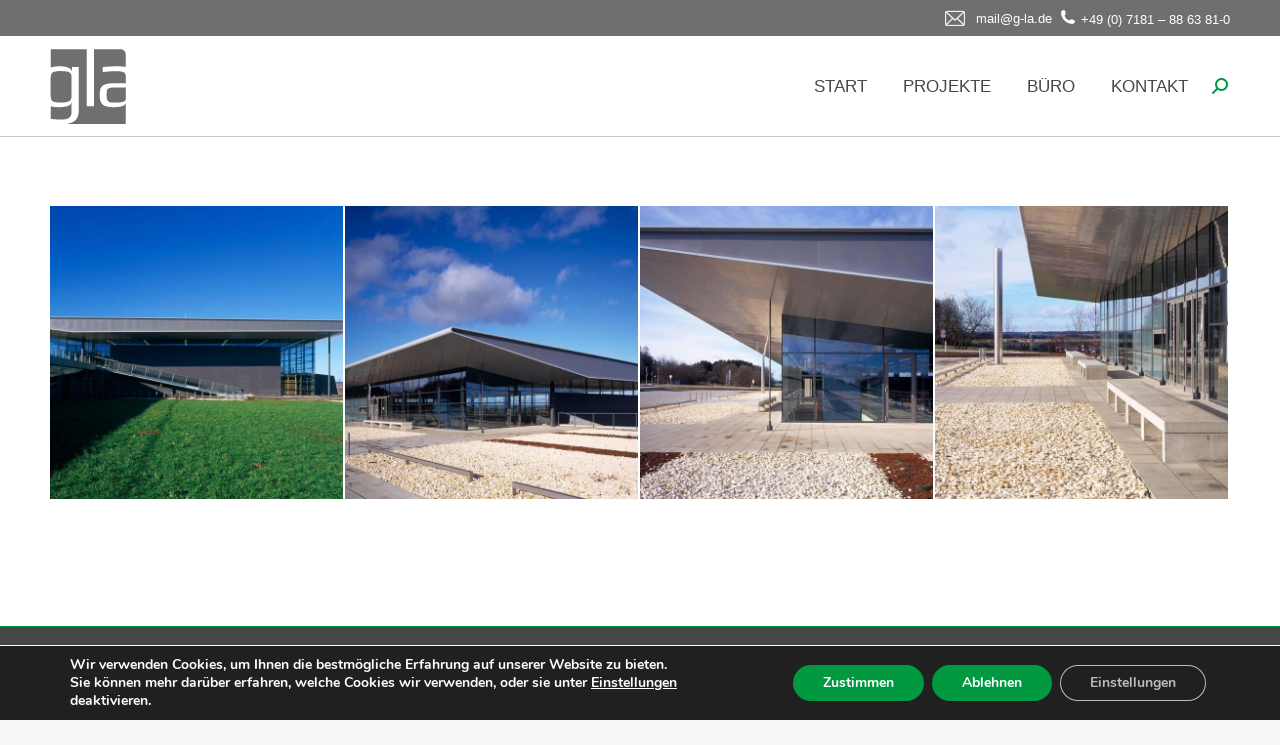

--- FILE ---
content_type: text/html; charset=UTF-8
request_url: https://g-la.de/dt_gallery/sporthalle-ulm/
body_size: 16800
content:
<!DOCTYPE html>
<!--[if !(IE 6) | !(IE 7) | !(IE 8)  ]><!-->
<html lang="de" class="no-js">
<!--<![endif]-->
<head>
	<meta charset="UTF-8" />
		<meta name="viewport" content="width=device-width, initial-scale=1, maximum-scale=1, user-scalable=0">
		<meta name="theme-color" content="#009940"/>	<link rel="profile" href="https://gmpg.org/xfn/11" />
	<title>Sporthalle Ulm &#8211; gla | gessweinlandschaftsarchitekten</title>
<meta name='robots' content='max-image-preview:large' />
	<style>img:is([sizes="auto" i], [sizes^="auto," i]) { contain-intrinsic-size: 3000px 1500px }</style>
	<link rel="alternate" type="application/rss+xml" title="gla | gessweinlandschaftsarchitekten &raquo; Feed" href="https://g-la.de/feed/" />
<link rel="alternate" type="application/rss+xml" title="gla | gessweinlandschaftsarchitekten &raquo; Kommentar-Feed" href="https://g-la.de/comments/feed/" />
<script>
window._wpemojiSettings = {"baseUrl":"https:\/\/s.w.org\/images\/core\/emoji\/16.0.1\/72x72\/","ext":".png","svgUrl":"https:\/\/s.w.org\/images\/core\/emoji\/16.0.1\/svg\/","svgExt":".svg","source":{"concatemoji":"https:\/\/g-la.de\/wp-includes\/js\/wp-emoji-release.min.js?ver=6.8.3"}};
/*! This file is auto-generated */
!function(s,n){var o,i,e;function c(e){try{var t={supportTests:e,timestamp:(new Date).valueOf()};sessionStorage.setItem(o,JSON.stringify(t))}catch(e){}}function p(e,t,n){e.clearRect(0,0,e.canvas.width,e.canvas.height),e.fillText(t,0,0);var t=new Uint32Array(e.getImageData(0,0,e.canvas.width,e.canvas.height).data),a=(e.clearRect(0,0,e.canvas.width,e.canvas.height),e.fillText(n,0,0),new Uint32Array(e.getImageData(0,0,e.canvas.width,e.canvas.height).data));return t.every(function(e,t){return e===a[t]})}function u(e,t){e.clearRect(0,0,e.canvas.width,e.canvas.height),e.fillText(t,0,0);for(var n=e.getImageData(16,16,1,1),a=0;a<n.data.length;a++)if(0!==n.data[a])return!1;return!0}function f(e,t,n,a){switch(t){case"flag":return n(e,"\ud83c\udff3\ufe0f\u200d\u26a7\ufe0f","\ud83c\udff3\ufe0f\u200b\u26a7\ufe0f")?!1:!n(e,"\ud83c\udde8\ud83c\uddf6","\ud83c\udde8\u200b\ud83c\uddf6")&&!n(e,"\ud83c\udff4\udb40\udc67\udb40\udc62\udb40\udc65\udb40\udc6e\udb40\udc67\udb40\udc7f","\ud83c\udff4\u200b\udb40\udc67\u200b\udb40\udc62\u200b\udb40\udc65\u200b\udb40\udc6e\u200b\udb40\udc67\u200b\udb40\udc7f");case"emoji":return!a(e,"\ud83e\udedf")}return!1}function g(e,t,n,a){var r="undefined"!=typeof WorkerGlobalScope&&self instanceof WorkerGlobalScope?new OffscreenCanvas(300,150):s.createElement("canvas"),o=r.getContext("2d",{willReadFrequently:!0}),i=(o.textBaseline="top",o.font="600 32px Arial",{});return e.forEach(function(e){i[e]=t(o,e,n,a)}),i}function t(e){var t=s.createElement("script");t.src=e,t.defer=!0,s.head.appendChild(t)}"undefined"!=typeof Promise&&(o="wpEmojiSettingsSupports",i=["flag","emoji"],n.supports={everything:!0,everythingExceptFlag:!0},e=new Promise(function(e){s.addEventListener("DOMContentLoaded",e,{once:!0})}),new Promise(function(t){var n=function(){try{var e=JSON.parse(sessionStorage.getItem(o));if("object"==typeof e&&"number"==typeof e.timestamp&&(new Date).valueOf()<e.timestamp+604800&&"object"==typeof e.supportTests)return e.supportTests}catch(e){}return null}();if(!n){if("undefined"!=typeof Worker&&"undefined"!=typeof OffscreenCanvas&&"undefined"!=typeof URL&&URL.createObjectURL&&"undefined"!=typeof Blob)try{var e="postMessage("+g.toString()+"("+[JSON.stringify(i),f.toString(),p.toString(),u.toString()].join(",")+"));",a=new Blob([e],{type:"text/javascript"}),r=new Worker(URL.createObjectURL(a),{name:"wpTestEmojiSupports"});return void(r.onmessage=function(e){c(n=e.data),r.terminate(),t(n)})}catch(e){}c(n=g(i,f,p,u))}t(n)}).then(function(e){for(var t in e)n.supports[t]=e[t],n.supports.everything=n.supports.everything&&n.supports[t],"flag"!==t&&(n.supports.everythingExceptFlag=n.supports.everythingExceptFlag&&n.supports[t]);n.supports.everythingExceptFlag=n.supports.everythingExceptFlag&&!n.supports.flag,n.DOMReady=!1,n.readyCallback=function(){n.DOMReady=!0}}).then(function(){return e}).then(function(){var e;n.supports.everything||(n.readyCallback(),(e=n.source||{}).concatemoji?t(e.concatemoji):e.wpemoji&&e.twemoji&&(t(e.twemoji),t(e.wpemoji)))}))}((window,document),window._wpemojiSettings);
</script>

<style id='wp-emoji-styles-inline-css'>

	img.wp-smiley, img.emoji {
		display: inline !important;
		border: none !important;
		box-shadow: none !important;
		height: 1em !important;
		width: 1em !important;
		margin: 0 0.07em !important;
		vertical-align: -0.1em !important;
		background: none !important;
		padding: 0 !important;
	}
</style>
<link rel='stylesheet' id='contact-form-7-css' href='https://g-la.de/wp-content/plugins/contact-form-7/includes/css/styles.css?ver=6.1.2' media='all' />
<link rel='stylesheet' id='wpa-css-css' href='https://g-la.de/wp-content/plugins/honeypot/includes/css/wpa.css?ver=2.3.03' media='all' />
<link rel='stylesheet' id='twenty20-css' href='https://g-la.de/wp-content/plugins/twenty20/assets/css/twenty20.css?ver=2.0.4' media='all' />
<link rel='stylesheet' id='the7-font-css' href='https://g-la.de/wp-content/themes/dt-the7/fonts/icomoon-the7-font/icomoon-the7-font.min.css?ver=12.6.0' media='all' />
<link rel='stylesheet' id='the7-awesome-fonts-css' href='https://g-la.de/wp-content/themes/dt-the7/fonts/FontAwesome/css/all.min.css?ver=12.6.0' media='all' />
<link rel='stylesheet' id='the7-awesome-fonts-back-css' href='https://g-la.de/wp-content/themes/dt-the7/fonts/FontAwesome/back-compat.min.css?ver=12.6.0' media='all' />
<link rel='stylesheet' id='the7-Defaults-css' href='https://g-la.de/wp-content/uploads/smile_fonts/Defaults/Defaults.css?ver=6.8.3' media='all' />
<link rel='stylesheet' id='dt-main-css' href='https://g-la.de/wp-content/themes/dt-the7/css/main.min.css?ver=12.6.0' media='all' />
<style id='dt-main-inline-css'>
body #load {
  display: block;
  height: 100%;
  overflow: hidden;
  position: fixed;
  width: 100%;
  z-index: 9901;
  opacity: 1;
  visibility: visible;
  transition: all .35s ease-out;
}
.load-wrap {
  width: 100%;
  height: 100%;
  background-position: center center;
  background-repeat: no-repeat;
  text-align: center;
  display: -ms-flexbox;
  display: -ms-flex;
  display: flex;
  -ms-align-items: center;
  -ms-flex-align: center;
  align-items: center;
  -ms-flex-flow: column wrap;
  flex-flow: column wrap;
  -ms-flex-pack: center;
  -ms-justify-content: center;
  justify-content: center;
}
.load-wrap > svg {
  position: absolute;
  top: 50%;
  left: 50%;
  transform: translate(-50%,-50%);
}
#load {
  background: var(--the7-elementor-beautiful-loading-bg,#ffffff);
  --the7-beautiful-spinner-color2: var(--the7-beautiful-spinner-color,rgba(51,51,51,0.3));
}

</style>
<link rel='stylesheet' id='the7-custom-scrollbar-css' href='https://g-la.de/wp-content/themes/dt-the7/lib/custom-scrollbar/custom-scrollbar.min.css?ver=12.6.0' media='all' />
<link rel='stylesheet' id='the7-wpbakery-css' href='https://g-la.de/wp-content/themes/dt-the7/css/wpbakery.min.css?ver=12.6.0' media='all' />
<link rel='stylesheet' id='the7-core-css' href='https://g-la.de/wp-content/plugins/dt-the7-core/assets/css/post-type.min.css?ver=2.7.12' media='all' />
<link rel='stylesheet' id='the7-css-vars-css' href='https://g-la.de/wp-content/uploads/the7-css/css-vars.css?ver=b3eeb3b2b92b' media='all' />
<link rel='stylesheet' id='dt-custom-css' href='https://g-la.de/wp-content/uploads/the7-css/custom.css?ver=b3eeb3b2b92b' media='all' />
<link rel='stylesheet' id='dt-media-css' href='https://g-la.de/wp-content/uploads/the7-css/media.css?ver=b3eeb3b2b92b' media='all' />
<link rel='stylesheet' id='the7-mega-menu-css' href='https://g-la.de/wp-content/uploads/the7-css/mega-menu.css?ver=b3eeb3b2b92b' media='all' />
<link rel='stylesheet' id='the7-elements-albums-portfolio-css' href='https://g-la.de/wp-content/uploads/the7-css/the7-elements-albums-portfolio.css?ver=b3eeb3b2b92b' media='all' />
<link rel='stylesheet' id='the7-elements-css' href='https://g-la.de/wp-content/uploads/the7-css/post-type-dynamic.css?ver=b3eeb3b2b92b' media='all' />
<link rel='stylesheet' id='style-css' href='https://g-la.de/wp-content/themes/dt-the7/style.css?ver=12.6.0' media='all' />
<link rel='stylesheet' id='moove_gdpr_frontend-css' href='https://g-la.de/wp-content/plugins/gdpr-cookie-compliance/dist/styles/gdpr-main.css?ver=5.0.9' media='all' />
<style id='moove_gdpr_frontend-inline-css'>
#moove_gdpr_cookie_modal,#moove_gdpr_cookie_info_bar,.gdpr_cookie_settings_shortcode_content{font-family:&#039;Nunito&#039;,sans-serif}#moove_gdpr_save_popup_settings_button{background-color:#373737;color:#fff}#moove_gdpr_save_popup_settings_button:hover{background-color:#000}#moove_gdpr_cookie_info_bar .moove-gdpr-info-bar-container .moove-gdpr-info-bar-content a.mgbutton,#moove_gdpr_cookie_info_bar .moove-gdpr-info-bar-container .moove-gdpr-info-bar-content button.mgbutton{background-color:#009940}#moove_gdpr_cookie_modal .moove-gdpr-modal-content .moove-gdpr-modal-footer-content .moove-gdpr-button-holder a.mgbutton,#moove_gdpr_cookie_modal .moove-gdpr-modal-content .moove-gdpr-modal-footer-content .moove-gdpr-button-holder button.mgbutton,.gdpr_cookie_settings_shortcode_content .gdpr-shr-button.button-green{background-color:#009940;border-color:#009940}#moove_gdpr_cookie_modal .moove-gdpr-modal-content .moove-gdpr-modal-footer-content .moove-gdpr-button-holder a.mgbutton:hover,#moove_gdpr_cookie_modal .moove-gdpr-modal-content .moove-gdpr-modal-footer-content .moove-gdpr-button-holder button.mgbutton:hover,.gdpr_cookie_settings_shortcode_content .gdpr-shr-button.button-green:hover{background-color:#fff;color:#009940}#moove_gdpr_cookie_modal .moove-gdpr-modal-content .moove-gdpr-modal-close i,#moove_gdpr_cookie_modal .moove-gdpr-modal-content .moove-gdpr-modal-close span.gdpr-icon{background-color:#009940;border:1px solid #009940}#moove_gdpr_cookie_info_bar span.moove-gdpr-infobar-allow-all.focus-g,#moove_gdpr_cookie_info_bar span.moove-gdpr-infobar-allow-all:focus,#moove_gdpr_cookie_info_bar button.moove-gdpr-infobar-allow-all.focus-g,#moove_gdpr_cookie_info_bar button.moove-gdpr-infobar-allow-all:focus,#moove_gdpr_cookie_info_bar span.moove-gdpr-infobar-reject-btn.focus-g,#moove_gdpr_cookie_info_bar span.moove-gdpr-infobar-reject-btn:focus,#moove_gdpr_cookie_info_bar button.moove-gdpr-infobar-reject-btn.focus-g,#moove_gdpr_cookie_info_bar button.moove-gdpr-infobar-reject-btn:focus,#moove_gdpr_cookie_info_bar span.change-settings-button.focus-g,#moove_gdpr_cookie_info_bar span.change-settings-button:focus,#moove_gdpr_cookie_info_bar button.change-settings-button.focus-g,#moove_gdpr_cookie_info_bar button.change-settings-button:focus{-webkit-box-shadow:0 0 1px 3px #009940;-moz-box-shadow:0 0 1px 3px #009940;box-shadow:0 0 1px 3px #009940}#moove_gdpr_cookie_modal .moove-gdpr-modal-content .moove-gdpr-modal-close i:hover,#moove_gdpr_cookie_modal .moove-gdpr-modal-content .moove-gdpr-modal-close span.gdpr-icon:hover,#moove_gdpr_cookie_info_bar span[data-href]>u.change-settings-button{color:#009940}#moove_gdpr_cookie_modal .moove-gdpr-modal-content .moove-gdpr-modal-left-content #moove-gdpr-menu li.menu-item-selected a span.gdpr-icon,#moove_gdpr_cookie_modal .moove-gdpr-modal-content .moove-gdpr-modal-left-content #moove-gdpr-menu li.menu-item-selected button span.gdpr-icon{color:inherit}#moove_gdpr_cookie_modal .moove-gdpr-modal-content .moove-gdpr-modal-left-content #moove-gdpr-menu li a span.gdpr-icon,#moove_gdpr_cookie_modal .moove-gdpr-modal-content .moove-gdpr-modal-left-content #moove-gdpr-menu li button span.gdpr-icon{color:inherit}#moove_gdpr_cookie_modal .gdpr-acc-link{line-height:0;font-size:0;color:transparent;position:absolute}#moove_gdpr_cookie_modal .moove-gdpr-modal-content .moove-gdpr-modal-close:hover i,#moove_gdpr_cookie_modal .moove-gdpr-modal-content .moove-gdpr-modal-left-content #moove-gdpr-menu li a,#moove_gdpr_cookie_modal .moove-gdpr-modal-content .moove-gdpr-modal-left-content #moove-gdpr-menu li button,#moove_gdpr_cookie_modal .moove-gdpr-modal-content .moove-gdpr-modal-left-content #moove-gdpr-menu li button i,#moove_gdpr_cookie_modal .moove-gdpr-modal-content .moove-gdpr-modal-left-content #moove-gdpr-menu li a i,#moove_gdpr_cookie_modal .moove-gdpr-modal-content .moove-gdpr-tab-main .moove-gdpr-tab-main-content a:hover,#moove_gdpr_cookie_info_bar.moove-gdpr-dark-scheme .moove-gdpr-info-bar-container .moove-gdpr-info-bar-content a.mgbutton:hover,#moove_gdpr_cookie_info_bar.moove-gdpr-dark-scheme .moove-gdpr-info-bar-container .moove-gdpr-info-bar-content button.mgbutton:hover,#moove_gdpr_cookie_info_bar.moove-gdpr-dark-scheme .moove-gdpr-info-bar-container .moove-gdpr-info-bar-content a:hover,#moove_gdpr_cookie_info_bar.moove-gdpr-dark-scheme .moove-gdpr-info-bar-container .moove-gdpr-info-bar-content button:hover,#moove_gdpr_cookie_info_bar.moove-gdpr-dark-scheme .moove-gdpr-info-bar-container .moove-gdpr-info-bar-content span.change-settings-button:hover,#moove_gdpr_cookie_info_bar.moove-gdpr-dark-scheme .moove-gdpr-info-bar-container .moove-gdpr-info-bar-content button.change-settings-button:hover,#moove_gdpr_cookie_info_bar.moove-gdpr-dark-scheme .moove-gdpr-info-bar-container .moove-gdpr-info-bar-content u.change-settings-button:hover,#moove_gdpr_cookie_info_bar span[data-href]>u.change-settings-button,#moove_gdpr_cookie_info_bar.moove-gdpr-dark-scheme .moove-gdpr-info-bar-container .moove-gdpr-info-bar-content a.mgbutton.focus-g,#moove_gdpr_cookie_info_bar.moove-gdpr-dark-scheme .moove-gdpr-info-bar-container .moove-gdpr-info-bar-content button.mgbutton.focus-g,#moove_gdpr_cookie_info_bar.moove-gdpr-dark-scheme .moove-gdpr-info-bar-container .moove-gdpr-info-bar-content a.focus-g,#moove_gdpr_cookie_info_bar.moove-gdpr-dark-scheme .moove-gdpr-info-bar-container .moove-gdpr-info-bar-content button.focus-g,#moove_gdpr_cookie_info_bar.moove-gdpr-dark-scheme .moove-gdpr-info-bar-container .moove-gdpr-info-bar-content a.mgbutton:focus,#moove_gdpr_cookie_info_bar.moove-gdpr-dark-scheme .moove-gdpr-info-bar-container .moove-gdpr-info-bar-content button.mgbutton:focus,#moove_gdpr_cookie_info_bar.moove-gdpr-dark-scheme .moove-gdpr-info-bar-container .moove-gdpr-info-bar-content a:focus,#moove_gdpr_cookie_info_bar.moove-gdpr-dark-scheme .moove-gdpr-info-bar-container .moove-gdpr-info-bar-content button:focus,#moove_gdpr_cookie_info_bar.moove-gdpr-dark-scheme .moove-gdpr-info-bar-container .moove-gdpr-info-bar-content span.change-settings-button.focus-g,span.change-settings-button:focus,button.change-settings-button.focus-g,button.change-settings-button:focus,#moove_gdpr_cookie_info_bar.moove-gdpr-dark-scheme .moove-gdpr-info-bar-container .moove-gdpr-info-bar-content u.change-settings-button.focus-g,#moove_gdpr_cookie_info_bar.moove-gdpr-dark-scheme .moove-gdpr-info-bar-container .moove-gdpr-info-bar-content u.change-settings-button:focus{color:#009940}#moove_gdpr_cookie_modal .moove-gdpr-branding.focus-g span,#moove_gdpr_cookie_modal .moove-gdpr-modal-content .moove-gdpr-tab-main a.focus-g,#moove_gdpr_cookie_modal .moove-gdpr-modal-content .moove-gdpr-tab-main .gdpr-cd-details-toggle.focus-g{color:#009940}#moove_gdpr_cookie_modal.gdpr_lightbox-hide{display:none}
</style>
<script src="https://g-la.de/wp-includes/js/jquery/jquery.min.js?ver=3.7.1" id="jquery-core-js"></script>
<script src="https://g-la.de/wp-includes/js/jquery/jquery-migrate.min.js?ver=3.4.1" id="jquery-migrate-js"></script>
<script src="//g-la.de/wp-content/plugins/revslider/sr6/assets/js/rbtools.min.js?ver=6.7.37" async id="tp-tools-js"></script>
<script src="//g-la.de/wp-content/plugins/revslider/sr6/assets/js/rs6.min.js?ver=6.7.37" async id="revmin-js"></script>
<script id="dt-above-fold-js-extra">
var dtLocal = {"themeUrl":"https:\/\/g-la.de\/wp-content\/themes\/dt-the7","passText":"Um diesen gesch\u00fctzten Eintrag anzusehen, geben Sie bitte das Passwort ein:","moreButtonText":{"loading":"Lade...","loadMore":"Mehr laden"},"postID":"1135","ajaxurl":"https:\/\/g-la.de\/wp-admin\/admin-ajax.php","REST":{"baseUrl":"https:\/\/g-la.de\/wp-json\/the7\/v1","endpoints":{"sendMail":"\/send-mail"}},"contactMessages":{"required":"One or more fields have an error. Please check and try again.","terms":"Please accept the privacy policy.","fillTheCaptchaError":"Please, fill the captcha."},"captchaSiteKey":"","ajaxNonce":"37c20956e9","pageData":"","themeSettings":{"smoothScroll":"off","lazyLoading":false,"desktopHeader":{"height":100},"ToggleCaptionEnabled":"disabled","ToggleCaption":"Navigation","floatingHeader":{"showAfter":140,"showMenu":true,"height":100,"logo":{"showLogo":true,"html":"<img class=\" preload-me\" src=\"https:\/\/g-la.de\/wp-content\/uploads\/2018\/04\/Element-5.png\" srcset=\"https:\/\/g-la.de\/wp-content\/uploads\/2018\/04\/Element-5.png 76w\" width=\"76\" height=\"75\"   sizes=\"76px\" alt=\"gla | gessweinlandschaftsarchitekten\" \/>","url":"https:\/\/g-la.de\/"}},"topLine":{"floatingTopLine":{"logo":{"showLogo":false,"html":""}}},"mobileHeader":{"firstSwitchPoint":1050,"secondSwitchPoint":778,"firstSwitchPointHeight":80,"secondSwitchPointHeight":60,"mobileToggleCaptionEnabled":"disabled","mobileToggleCaption":"Menu"},"stickyMobileHeaderFirstSwitch":{"logo":{"html":"<img class=\" preload-me\" src=\"https:\/\/g-la.de\/wp-content\/uploads\/2018\/04\/Element-5.png\" srcset=\"https:\/\/g-la.de\/wp-content\/uploads\/2018\/04\/Element-5.png 76w\" width=\"76\" height=\"75\"   sizes=\"76px\" alt=\"gla | gessweinlandschaftsarchitekten\" \/>"}},"stickyMobileHeaderSecondSwitch":{"logo":{"html":"<img class=\" preload-me\" src=\"https:\/\/g-la.de\/wp-content\/uploads\/2018\/04\/Element-5@0.5x.png\" srcset=\"https:\/\/g-la.de\/wp-content\/uploads\/2018\/04\/Element-5@0.5x.png 38w\" width=\"38\" height=\"38\"   sizes=\"38px\" alt=\"gla | gessweinlandschaftsarchitekten\" \/>"}},"sidebar":{"switchPoint":880},"boxedWidth":"1340px"},"VCMobileScreenWidth":"768"};
var dtShare = {"shareButtonText":{"facebook":"Share on Facebook","twitter":"Share on X","pinterest":"Pin it","linkedin":"Share on Linkedin","whatsapp":"Share on Whatsapp"},"overlayOpacity":"85"};
</script>
<script src="https://g-la.de/wp-content/themes/dt-the7/js/above-the-fold.min.js?ver=12.6.0" id="dt-above-fold-js"></script>
<script></script><link rel="https://api.w.org/" href="https://g-la.de/wp-json/" /><link rel="alternate" title="JSON" type="application/json" href="https://g-la.de/wp-json/wp/v2/dt_gallery/1135" /><link rel="EditURI" type="application/rsd+xml" title="RSD" href="https://g-la.de/xmlrpc.php?rsd" />
<meta name="generator" content="WordPress 6.8.3" />
<link rel="canonical" href="https://g-la.de/dt_gallery/sporthalle-ulm/" />
<link rel='shortlink' href='https://g-la.de/?p=1135' />
<link rel="alternate" title="oEmbed (JSON)" type="application/json+oembed" href="https://g-la.de/wp-json/oembed/1.0/embed?url=https%3A%2F%2Fg-la.de%2Fdt_gallery%2Fsporthalle-ulm%2F" />
<link rel="alternate" title="oEmbed (XML)" type="text/xml+oembed" href="https://g-la.de/wp-json/oembed/1.0/embed?url=https%3A%2F%2Fg-la.de%2Fdt_gallery%2Fsporthalle-ulm%2F&#038;format=xml" />
<meta property="og:site_name" content="gla | gessweinlandschaftsarchitekten" />
<meta property="og:title" content="Sporthalle Ulm" />
<meta property="og:url" content="https://g-la.de/dt_gallery/sporthalle-ulm/" />
<meta property="og:type" content="article" />
<meta name="generator" content="Powered by WPBakery Page Builder - drag and drop page builder for WordPress."/>
<meta name="generator" content="Powered by Slider Revolution 6.7.37 - responsive, Mobile-Friendly Slider Plugin for WordPress with comfortable drag and drop interface." />
<script type="text/javascript" id="the7-loader-script">
document.addEventListener("DOMContentLoaded", function(event) {
	var load = document.getElementById("load");
	if(!load.classList.contains('loader-removed')){
		var removeLoading = setTimeout(function() {
			load.className += " loader-removed";
		}, 300);
	}
});
</script>
		<link rel="icon" href="https://g-la.de/wp-content/uploads/2018/04/Favicon_hoch_Zeichenfläche-1.png" type="image/png" sizes="32x32"/><script>function setREVStartSize(e){
			//window.requestAnimationFrame(function() {
				window.RSIW = window.RSIW===undefined ? window.innerWidth : window.RSIW;
				window.RSIH = window.RSIH===undefined ? window.innerHeight : window.RSIH;
				try {
					var pw = document.getElementById(e.c).parentNode.offsetWidth,
						newh;
					pw = pw===0 || isNaN(pw) || (e.l=="fullwidth" || e.layout=="fullwidth") ? window.RSIW : pw;
					e.tabw = e.tabw===undefined ? 0 : parseInt(e.tabw);
					e.thumbw = e.thumbw===undefined ? 0 : parseInt(e.thumbw);
					e.tabh = e.tabh===undefined ? 0 : parseInt(e.tabh);
					e.thumbh = e.thumbh===undefined ? 0 : parseInt(e.thumbh);
					e.tabhide = e.tabhide===undefined ? 0 : parseInt(e.tabhide);
					e.thumbhide = e.thumbhide===undefined ? 0 : parseInt(e.thumbhide);
					e.mh = e.mh===undefined || e.mh=="" || e.mh==="auto" ? 0 : parseInt(e.mh,0);
					if(e.layout==="fullscreen" || e.l==="fullscreen")
						newh = Math.max(e.mh,window.RSIH);
					else{
						e.gw = Array.isArray(e.gw) ? e.gw : [e.gw];
						for (var i in e.rl) if (e.gw[i]===undefined || e.gw[i]===0) e.gw[i] = e.gw[i-1];
						e.gh = e.el===undefined || e.el==="" || (Array.isArray(e.el) && e.el.length==0)? e.gh : e.el;
						e.gh = Array.isArray(e.gh) ? e.gh : [e.gh];
						for (var i in e.rl) if (e.gh[i]===undefined || e.gh[i]===0) e.gh[i] = e.gh[i-1];
											
						var nl = new Array(e.rl.length),
							ix = 0,
							sl;
						e.tabw = e.tabhide>=pw ? 0 : e.tabw;
						e.thumbw = e.thumbhide>=pw ? 0 : e.thumbw;
						e.tabh = e.tabhide>=pw ? 0 : e.tabh;
						e.thumbh = e.thumbhide>=pw ? 0 : e.thumbh;
						for (var i in e.rl) nl[i] = e.rl[i]<window.RSIW ? 0 : e.rl[i];
						sl = nl[0];
						for (var i in nl) if (sl>nl[i] && nl[i]>0) { sl = nl[i]; ix=i;}
						var m = pw>(e.gw[ix]+e.tabw+e.thumbw) ? 1 : (pw-(e.tabw+e.thumbw)) / (e.gw[ix]);
						newh =  (e.gh[ix] * m) + (e.tabh + e.thumbh);
					}
					var el = document.getElementById(e.c);
					if (el!==null && el) el.style.height = newh+"px";
					el = document.getElementById(e.c+"_wrapper");
					if (el!==null && el) {
						el.style.height = newh+"px";
						el.style.display = "block";
					}
				} catch(e){
					console.log("Failure at Presize of Slider:" + e)
				}
			//});
		  };</script>
<noscript><style> .wpb_animate_when_almost_visible { opacity: 1; }</style></noscript><style id='the7-custom-inline-css' type='text/css'>
html, body, body.page, .wf-container > * {
    font-style: normal; font-weight: 300; font-size: 15px;
    word-spacing: normal;
    color: #474746;}

@media only screen and (min-width:  815px) {
h1 {
    color: #474746;
    font-style: normal; font-weight: 500; font-size: 32px;
}
h2 {
    color: #474746;
    font-style: normal; font-weight: 500; font-size: 26px;
}
h3 {
    color: #474746;
    font-style: normal; font-weight: 500; font-size: 18px;
  }
}

.ubtn-data {
    z-index: 3;
    position: inherit;
    display: block;
    font-family: "PT Sans", Helvetica, Arial, Verdana, sans-serif !important;
    font-weight: 500 !important;
    font-size: 18px !important;
    color: inherit;
text-transform: uppercase;
}

.masthead .mini-widgets>*, .masthead .mobile-mini-widgets>* {
    display: inline-block;
    margin-left: 2px;
    margin-right: 6px;
}
p { 
	line-height: 22px;
	margin: 0 0 22px 0;
	text-align: left;
	}
.entry-meta>a, .entry-meta>span, .portfolio-categories>a, .portfolio-categories>span {
    position: relative;
    display: none;
    text-decoration: none;
    margin: 0 6px 0 0;
    padding: 0 9px 0 0;
}
	.grecaptcha-badge { 
    visibility: hidden;
}

/* Stellenausschreibung-Bild: Wunschbreite */
#ausschreibung img.vc_single_image-img{
  width: min(560px, 100%);
  height: auto;
}


</style>
</head>
<body data-rsssl=1 id="the7-body" class="wp-singular dt_gallery-template-default single single-dt_gallery postid-1135 wp-embed-responsive wp-theme-dt-the7 the7-core-ver-2.7.12 no-comments title-off dt-responsive-on right-mobile-menu-close-icon ouside-menu-close-icon mobile-hamburger-close-bg-enable mobile-hamburger-close-bg-hover-enable  fade-medium-mobile-menu-close-icon fade-medium-menu-close-icon srcset-enabled btn-flat custom-btn-color custom-btn-hover-color phantom-sticky phantom-line-decoration phantom-main-logo-on sticky-mobile-header top-header first-switch-logo-left first-switch-menu-right second-switch-logo-left second-switch-menu-right right-mobile-menu layzr-loading-on popup-message-style fullscreen-photo-scroller the7-ver-12.6.0 dt-fa-compatibility wpb-js-composer js-comp-ver-8.6.1 vc_responsive">
<!-- The7 12.6.0 -->
<div id="load" class="spinner-loader">
	<div class="load-wrap"><style type="text/css">
    [class*="the7-spinner-animate-"]{
        animation: spinner-animation 1s cubic-bezier(1,1,1,1) infinite;
        x:46.5px;
        y:40px;
        width:7px;
        height:20px;
        fill:var(--the7-beautiful-spinner-color2);
        opacity: 0.2;
    }
    .the7-spinner-animate-2{
        animation-delay: 0.083s;
    }
    .the7-spinner-animate-3{
        animation-delay: 0.166s;
    }
    .the7-spinner-animate-4{
         animation-delay: 0.25s;
    }
    .the7-spinner-animate-5{
         animation-delay: 0.33s;
    }
    .the7-spinner-animate-6{
         animation-delay: 0.416s;
    }
    .the7-spinner-animate-7{
         animation-delay: 0.5s;
    }
    .the7-spinner-animate-8{
         animation-delay: 0.58s;
    }
    .the7-spinner-animate-9{
         animation-delay: 0.666s;
    }
    .the7-spinner-animate-10{
         animation-delay: 0.75s;
    }
    .the7-spinner-animate-11{
        animation-delay: 0.83s;
    }
    .the7-spinner-animate-12{
        animation-delay: 0.916s;
    }
    @keyframes spinner-animation{
        from {
            opacity: 1;
        }
        to{
            opacity: 0;
        }
    }
</style>
<svg width="75px" height="75px" xmlns="http://www.w3.org/2000/svg" viewBox="0 0 100 100" preserveAspectRatio="xMidYMid">
	<rect class="the7-spinner-animate-1" rx="5" ry="5" transform="rotate(0 50 50) translate(0 -30)"></rect>
	<rect class="the7-spinner-animate-2" rx="5" ry="5" transform="rotate(30 50 50) translate(0 -30)"></rect>
	<rect class="the7-spinner-animate-3" rx="5" ry="5" transform="rotate(60 50 50) translate(0 -30)"></rect>
	<rect class="the7-spinner-animate-4" rx="5" ry="5" transform="rotate(90 50 50) translate(0 -30)"></rect>
	<rect class="the7-spinner-animate-5" rx="5" ry="5" transform="rotate(120 50 50) translate(0 -30)"></rect>
	<rect class="the7-spinner-animate-6" rx="5" ry="5" transform="rotate(150 50 50) translate(0 -30)"></rect>
	<rect class="the7-spinner-animate-7" rx="5" ry="5" transform="rotate(180 50 50) translate(0 -30)"></rect>
	<rect class="the7-spinner-animate-8" rx="5" ry="5" transform="rotate(210 50 50) translate(0 -30)"></rect>
	<rect class="the7-spinner-animate-9" rx="5" ry="5" transform="rotate(240 50 50) translate(0 -30)"></rect>
	<rect class="the7-spinner-animate-10" rx="5" ry="5" transform="rotate(270 50 50) translate(0 -30)"></rect>
	<rect class="the7-spinner-animate-11" rx="5" ry="5" transform="rotate(300 50 50) translate(0 -30)"></rect>
	<rect class="the7-spinner-animate-12" rx="5" ry="5" transform="rotate(330 50 50) translate(0 -30)"></rect>
</svg></div>
</div>
<div id="page" >
	<a class="skip-link screen-reader-text" href="#content">Zum Inhalt springen</a>

<div class="masthead inline-header right widgets full-height line-decoration shadow-mobile-header-decoration small-mobile-menu-icon dt-parent-menu-clickable show-sub-menu-on-hover show-mobile-logo"  role="banner">

	<div class="top-bar top-bar-line-hide">
	<div class="top-bar-bg" ></div>
	<div class="mini-widgets left-widgets"></div><div class="right-widgets mini-widgets"><div class="soc-ico show-on-desktop in-top-bar-right in-menu-second-switch disabled-bg disabled-border border-off hover-accent-bg hover-disabled-border  hover-border-off"><a title="E-Mail page opens in new window" href="mailto:mail@g-la.de" target="_top" class="mail"><span class="soc-font-icon"></span><span class="screen-reader-text">E-Mail page opens in new window</span></a></div><div class="text-area show-on-desktop near-logo-first-switch in-menu-second-switch"><p>mail@g-la.de</p>
</div><span class="mini-contacts phone show-on-desktop in-top-bar-left in-menu-second-switch"><i class="fa-fw the7-mw-icon-phone-bold"></i>+49 (0) 7181 – 88 63 81-0</span></div></div>

	<header class="header-bar">

		<div class="branding">
	<div id="site-title" class="assistive-text">gla | gessweinlandschaftsarchitekten</div>
	<div id="site-description" class="assistive-text">Landschaftsarchitekten</div>
	<a class="same-logo" href="https://g-la.de/"><img class=" preload-me" src="https://g-la.de/wp-content/uploads/2018/04/Element-5.png" srcset="https://g-la.de/wp-content/uploads/2018/04/Element-5.png 76w" width="76" height="75"   sizes="76px" alt="gla | gessweinlandschaftsarchitekten" /><img class="mobile-logo preload-me" src="https://g-la.de/wp-content/uploads/2018/04/Element-5@0.5x.png" srcset="https://g-la.de/wp-content/uploads/2018/04/Element-5@0.5x.png 38w" width="38" height="38"   sizes="38px" alt="gla | gessweinlandschaftsarchitekten" /></a></div>

		<ul id="primary-menu" class="main-nav underline-decoration l-to-r-line outside-item-remove-margin"><li class="menu-item menu-item-type-post_type menu-item-object-page menu-item-home menu-item-14 first depth-0"><a href='https://g-la.de/' data-level='1'><span class="menu-item-text"><span class="menu-text">Start</span></span></a></li> <li class="menu-item menu-item-type-post_type menu-item-object-page menu-item-13 depth-0"><a href='https://g-la.de/projekte/' data-level='1'><span class="menu-item-text"><span class="menu-text">Projekte</span></span></a></li> <li class="menu-item menu-item-type-post_type menu-item-object-page menu-item-1650 depth-0"><a href='https://g-la.de/buero/' data-level='1'><span class="menu-item-text"><span class="menu-text">Büro</span></span></a></li> <li class="menu-item menu-item-type-post_type menu-item-object-page menu-item-66 last depth-0"><a href='https://g-la.de/kontakt/' data-level='1'><span class="menu-item-text"><span class="menu-text">Kontakt</span></span></a></li> </ul>
		<div class="mini-widgets"><div class="mini-search show-on-desktop near-logo-first-switch near-logo-second-switch popup-search custom-icon"><form class="searchform mini-widget-searchform" role="search" method="get" action="https://g-la.de/">

	<div class="screen-reader-text">Search:</div>

	
		<a href="" class="submit text-disable"><i class=" mw-icon the7-mw-icon-search-bold"></i></a>
		<div class="popup-search-wrap">
			<input type="text" aria-label="Search" class="field searchform-s" name="s" value="" placeholder="Type and hit enter …" title="Search form"/>
			<a href="" class="search-icon"><i class="the7-mw-icon-search-bold"></i></a>
		</div>

			<input type="submit" class="assistive-text searchsubmit" value="Los!"/>
</form>
</div></div>
	</header>

</div>
<div role="navigation" aria-label="Main Menu" class="dt-mobile-header mobile-menu-show-divider">
	<div class="dt-close-mobile-menu-icon" aria-label="Close" role="button" tabindex="0"><div class="close-line-wrap"><span class="close-line"></span><span class="close-line"></span><span class="close-line"></span></div></div>	<ul id="mobile-menu" class="mobile-main-nav">
		<li class="menu-item menu-item-type-post_type menu-item-object-page menu-item-home menu-item-14 first depth-0"><a href='https://g-la.de/' data-level='1'><span class="menu-item-text"><span class="menu-text">Start</span></span></a></li> <li class="menu-item menu-item-type-post_type menu-item-object-page menu-item-13 depth-0"><a href='https://g-la.de/projekte/' data-level='1'><span class="menu-item-text"><span class="menu-text">Projekte</span></span></a></li> <li class="menu-item menu-item-type-post_type menu-item-object-page menu-item-1650 depth-0"><a href='https://g-la.de/buero/' data-level='1'><span class="menu-item-text"><span class="menu-text">Büro</span></span></a></li> <li class="menu-item menu-item-type-post_type menu-item-object-page menu-item-66 last depth-0"><a href='https://g-la.de/kontakt/' data-level='1'><span class="menu-item-text"><span class="menu-text">Kontakt</span></span></a></li> 	</ul>
	<div class='mobile-mini-widgets-in-menu'></div>
</div>




<div id="main" class="sidebar-none sidebar-divider-vertical">

	
	<div class="main-gradient"></div>
	<div class="wf-wrap">
	<div class="wf-container-main">

	

			<div id="content" class="content" role="main">

				
<article id="post-1135" class="project-post post-1135 dt_gallery type-dt_gallery status-publish dt_gallery_category-sporthalle-ulm dt_gallery_category-30 description-off">

	<div class="project-slider"><div class="images-container"><div class="dt-format-gallery gallery-col-4 dt-gallery-container"><a href="https://g-la.de/wp-content/uploads/2018/05/01-Sporthalle.jpg" class="rollover rollover-zoom dt-pswp-item layzr-bg" title="01&#8211;Sporthalle"  data-dt-img-description="" data-large_image_width="1920" data-large_image_height = "1080"><img src="data:image/svg+xml,%3Csvg%20xmlns%3D&#39;http%3A%2F%2Fwww.w3.org%2F2000%2Fsvg&#39;%20viewBox%3D&#39;0%200%20600%20600&#39;%2F%3E" data-src="https://g-la.de/wp-content/uploads/2018/05/01-Sporthalle-600x600.jpg" data-srcset="https://g-la.de/wp-content/uploads/2018/05/01-Sporthalle-600x600.jpg 600w, https://g-la.de/wp-content/uploads/2018/05/01-Sporthalle-1080x1080.jpg 1080w" loading="eager" style="--ratio: 600 / 600" sizes="(max-width: 600px) 100vw, 600px" class="preload-me lazy-load aspect" width="600" height="600"  alt="" title="01&#8211;Sporthalle" /></a><a href="https://g-la.de/wp-content/uploads/2018/05/02-Sporthalle.jpg" class="rollover rollover-zoom dt-pswp-item layzr-bg" title="02&#8211;Sporthalle"  data-dt-img-description="" data-large_image_width="1920" data-large_image_height = "1080"><img src="data:image/svg+xml,%3Csvg%20xmlns%3D&#39;http%3A%2F%2Fwww.w3.org%2F2000%2Fsvg&#39;%20viewBox%3D&#39;0%200%20600%20600&#39;%2F%3E" data-src="https://g-la.de/wp-content/uploads/2018/05/02-Sporthalle-600x600.jpg" data-srcset="https://g-la.de/wp-content/uploads/2018/05/02-Sporthalle-600x600.jpg 600w, https://g-la.de/wp-content/uploads/2018/05/02-Sporthalle-1080x1080.jpg 1080w" loading="eager" style="--ratio: 600 / 600" sizes="(max-width: 600px) 100vw, 600px" class="preload-me lazy-load aspect" width="600" height="600"  alt="" title="02&#8211;Sporthalle" /></a><a href="https://g-la.de/wp-content/uploads/2018/05/03-Sporthalle.jpg" class="rollover rollover-zoom dt-pswp-item layzr-bg" title="03&#8211;Sporthalle"  data-dt-img-description="" data-large_image_width="1920" data-large_image_height = "1080"><img src="data:image/svg+xml,%3Csvg%20xmlns%3D&#39;http%3A%2F%2Fwww.w3.org%2F2000%2Fsvg&#39;%20viewBox%3D&#39;0%200%20600%20600&#39;%2F%3E" data-src="https://g-la.de/wp-content/uploads/2018/05/03-Sporthalle-600x600.jpg" data-srcset="https://g-la.de/wp-content/uploads/2018/05/03-Sporthalle-600x600.jpg 600w, https://g-la.de/wp-content/uploads/2018/05/03-Sporthalle-1080x1080.jpg 1080w" loading="eager" style="--ratio: 600 / 600" sizes="(max-width: 600px) 100vw, 600px" class="preload-me lazy-load aspect" width="600" height="600"  alt="" title="03&#8211;Sporthalle" /></a><a href="https://g-la.de/wp-content/uploads/2018/05/04-Sporthalle.jpg" class="rollover rollover-zoom dt-pswp-item layzr-bg" title="04&#8211;Sporthalle"  data-dt-img-description="" data-large_image_width="1920" data-large_image_height = "1080"><img src="data:image/svg+xml,%3Csvg%20xmlns%3D&#39;http%3A%2F%2Fwww.w3.org%2F2000%2Fsvg&#39;%20viewBox%3D&#39;0%200%20600%20600&#39;%2F%3E" data-src="https://g-la.de/wp-content/uploads/2018/05/04-Sporthalle-600x600.jpg" data-srcset="https://g-la.de/wp-content/uploads/2018/05/04-Sporthalle-600x600.jpg 600w, https://g-la.de/wp-content/uploads/2018/05/04-Sporthalle-1080x1080.jpg 1080w" loading="eager" style="--ratio: 600 / 600" sizes="(max-width: 600px) 100vw, 600px" class="preload-me lazy-load aspect" width="600" height="600"  alt="" title="04&#8211;Sporthalle" /></a></div></div></div><div class="post-meta wf-mobile-collapsed"><div class="entry-meta portfolio-categories"><span class="category-link">Kategorie:&nbsp;<a href="https://g-la.de/dt_gallery_category/sporthalle-ulm/" >Sporthalle Ulm</a></span></div></div>
</article>

			</div><!-- #content -->

			
			</div><!-- .wf-container -->
		</div><!-- .wf-wrap -->

	
	</div><!-- #main -->

	


	<!-- !Footer -->
	<footer id="footer" class="footer solid-bg footer-outline-decoration">

		
			<div class="wf-wrap">
				<div class="wf-container-footer">
					<div class="wf-container">
						<section id="text-2" class="widget widget_text wf-cell wf-1-2"><div class="widget-title">gla | gessweinlandschaftsarchitekten</div>			<div class="textwidget"><p style="color: white;">Inhaber: Volker Stauch &#8211; Freier Landschaftsarchitekt</p>
<p style="color: white;">Burgstraße 57</p>
<p style="color: white;">73614 Schorndorf</p>
<p style="color: white;">fon: +49 (0) 7181 – 88 63 81-0</p>
<p style="color: white;">fax: +49 (0) 7181 – 88 63 81-9</p>
<p><a href="mailto:mail@g-la.de" style="color: white;">mail@g-la.de</a></p>
<p style="color: white;">www.g-la.de</p>
<p style="color: white; margin-top: 1em;">
  <a href="#" onclick="document.cookie='moove_gdpr_popup=; expires=Thu, 01 Jan 1970 00:00:00 UTC; path=/'; location.reload(); return false;" style="color: white; text-decoration: underline; cursor: pointer;"><br />
    Cookies neu setzen<br />
  </a></p>
</div>
		</section><section id="presscore-custom-menu-two-2" class="widget widget_presscore-custom-menu-two wf-cell wf-1-2"><ul class="custom-nav"><li class="menu-item menu-item-type-post_type menu-item-object-page menu-item-home menu-item-501 first"><a href="https://g-la.de/"><span>Start</span></a></li><li class="menu-item menu-item-type-post_type menu-item-object-page menu-item-500"><a href="https://g-la.de/projekte/"><span>Projekte</span></a></li><li class="menu-item menu-item-type-post_type menu-item-object-page menu-item-499"><a href="https://g-la.de/buero-3/"><span>Büro</span></a></li><li class="menu-item menu-item-type-post_type menu-item-object-page menu-item-498"><a href="https://g-la.de/kontakt/"><span>Kontakt</span></a></li><li class="menu-item menu-item-type-post_type menu-item-object-page menu-item-495"><a href="https://g-la.de/impressum/"><span>Impressum</span></a></li><li class="menu-item menu-item-type-post_type menu-item-object-page menu-item-1472"><a href="https://g-la.de/datenschutzerklaerung/"><span>Datenschutzerklärung</span></a></li></ul></section>					</div><!-- .wf-container -->
				</div><!-- .wf-container-footer -->
			</div><!-- .wf-wrap -->

			
<!-- !Bottom-bar -->
<div id="bottom-bar" class="logo-left" role="contentinfo">
    <div class="wf-wrap">
        <div class="wf-container-bottom">

			
                <div class="wf-float-left">

					© 2026 gla | gessweinlandschaftsarchitekten. All Rights Reserved.
                </div>

			
            <div class="wf-float-right">

				
            </div>

        </div><!-- .wf-container-bottom -->
    </div><!-- .wf-wrap -->
</div><!-- #bottom-bar -->
	</footer><!-- #footer -->

<a href="#" class="scroll-top"><svg version="1.1" xmlns="http://www.w3.org/2000/svg" xmlns:xlink="http://www.w3.org/1999/xlink" x="0px" y="0px"
	 viewBox="0 0 16 16" style="enable-background:new 0 0 16 16;" xml:space="preserve">
<path d="M11.7,6.3l-3-3C8.5,3.1,8.3,3,8,3c0,0,0,0,0,0C7.7,3,7.5,3.1,7.3,3.3l-3,3c-0.4,0.4-0.4,1,0,1.4c0.4,0.4,1,0.4,1.4,0L7,6.4
	V12c0,0.6,0.4,1,1,1s1-0.4,1-1V6.4l1.3,1.3c0.4,0.4,1,0.4,1.4,0C11.9,7.5,12,7.3,12,7S11.9,6.5,11.7,6.3z"/>
</svg><span class="screen-reader-text">Go to Top</span></a>

</div><!-- #page -->


		<script>
			window.RS_MODULES = window.RS_MODULES || {};
			window.RS_MODULES.modules = window.RS_MODULES.modules || {};
			window.RS_MODULES.waiting = window.RS_MODULES.waiting || [];
			window.RS_MODULES.defered = false;
			window.RS_MODULES.moduleWaiting = window.RS_MODULES.moduleWaiting || {};
			window.RS_MODULES.type = 'compiled';
		</script>
		<script type="speculationrules">
{"prefetch":[{"source":"document","where":{"and":[{"href_matches":"\/*"},{"not":{"href_matches":["\/wp-*.php","\/wp-admin\/*","\/wp-content\/uploads\/*","\/wp-content\/*","\/wp-content\/plugins\/*","\/wp-content\/themes\/dt-the7\/*","\/*\\?(.+)"]}},{"not":{"selector_matches":"a[rel~=\"nofollow\"]"}},{"not":{"selector_matches":".no-prefetch, .no-prefetch a"}}]},"eagerness":"conservative"}]}
</script>
	<!--copyscapeskip-->
	<aside id="moove_gdpr_cookie_info_bar" class="moove-gdpr-info-bar-hidden moove-gdpr-align-center moove-gdpr-dark-scheme gdpr_infobar_postion_bottom" aria-label="GDPR Cookie-Banner" style="display: none;">
	<div class="moove-gdpr-info-bar-container">
		<div class="moove-gdpr-info-bar-content">
		
<div class="moove-gdpr-cookie-notice">
  <p>Wir verwenden Cookies, um Ihnen die bestmögliche Erfahrung auf unserer Website zu bieten.<br />
Sie können mehr darüber erfahren, welche Cookies wir verwenden, oder sie unter <button  aria-haspopup="true" data-href="#moove_gdpr_cookie_modal" class="change-settings-button">Einstellungen</button> deaktivieren.</p>
</div>
<!--  .moove-gdpr-cookie-notice -->
		
<div class="moove-gdpr-button-holder">
			<button class="mgbutton moove-gdpr-infobar-allow-all gdpr-fbo-0" aria-label="Zustimmen" >Zustimmen</button>
						<button class="mgbutton moove-gdpr-infobar-reject-btn gdpr-fbo-1 "  aria-label="Ablehnen">Ablehnen</button>
							<button class="mgbutton moove-gdpr-infobar-settings-btn change-settings-button gdpr-fbo-2" aria-haspopup="true" data-href="#moove_gdpr_cookie_modal"  aria-label="Einstellungen">Einstellungen</button>
			</div>
<!--  .button-container -->
		</div>
		<!-- moove-gdpr-info-bar-content -->
	</div>
	<!-- moove-gdpr-info-bar-container -->
	</aside>
	<!-- #moove_gdpr_cookie_info_bar -->
	<!--/copyscapeskip-->
<script>document.addEventListener("DOMContentLoaded", function () {
  var attempts = 0;
  var maxAttempts = 20;

  var interval = setInterval(function () {
    attempts++;

    var consent = window.gdpr_consent__thirdparty;
    if (consent === true || consent === 'true') {
      clearInterval(interval);

      var iframe = document.createElement('iframe');
      iframe.src = "https://www.google.com/maps/embed?pb=!1m18!1m12!1m3!1d964.6550730599928!2d9.524937968090363!3d48.80306873340347!2m3!1f0!2f0!3f0!3m2!1i1024!2i768!4f13.1!3m3!1m2!1s0x4799ba0cbf53e8dd%3A0xe6cba679b6a82803!2sBurgstraße%2057%2C%2073614%20Schorndorf!5e0!3m2!1sde!2sde!4v1571213935968!5m2!1sde!2sde";
      iframe.width = "100%";
      iframe.height = "450";
      iframe.style.border = "0";
      iframe.setAttribute("allowfullscreen", "");
      iframe.setAttribute("loading", "lazy");

      var container = document.getElementById("gmap-placeholder");
      if (container) {
        container.innerHTML = "";
        container.appendChild(iframe);
        console.log("✅ Google Maps wurde eingebunden.");
      } else {
        console.warn("⚠️ Kein Google Maps-Platzhalter gefunden.");
      }
    }

    if (attempts >= maxAttempts) {
      clearInterval(interval);
      console.warn("❌ Timeout: Drittanbieter-Zustimmung nicht erkannt.");
    }
  }, 300);
});
</script><link rel='stylesheet' id='rs-plugin-settings-css' href='//g-la.de/wp-content/plugins/revslider/sr6/assets/css/rs6.css?ver=6.7.37' media='all' />
<style id='rs-plugin-settings-inline-css'>
#rs-demo-id {}
</style>
<script src="https://g-la.de/wp-content/themes/dt-the7/js/main.min.js?ver=12.6.0" id="dt-main-js"></script>
<script src="https://g-la.de/wp-includes/js/dist/hooks.min.js?ver=4d63a3d491d11ffd8ac6" id="wp-hooks-js"></script>
<script src="https://g-la.de/wp-includes/js/dist/i18n.min.js?ver=5e580eb46a90c2b997e6" id="wp-i18n-js"></script>
<script id="wp-i18n-js-after">
wp.i18n.setLocaleData( { 'text direction\u0004ltr': [ 'ltr' ] } );
</script>
<script src="https://g-la.de/wp-content/plugins/contact-form-7/includes/swv/js/index.js?ver=6.1.2" id="swv-js"></script>
<script id="contact-form-7-js-translations">
( function( domain, translations ) {
	var localeData = translations.locale_data[ domain ] || translations.locale_data.messages;
	localeData[""].domain = domain;
	wp.i18n.setLocaleData( localeData, domain );
} )( "contact-form-7", {"translation-revision-date":"2025-10-26 03:28:49+0000","generator":"GlotPress\/4.0.3","domain":"messages","locale_data":{"messages":{"":{"domain":"messages","plural-forms":"nplurals=2; plural=n != 1;","lang":"de"},"This contact form is placed in the wrong place.":["Dieses Kontaktformular wurde an der falschen Stelle platziert."],"Error:":["Fehler:"]}},"comment":{"reference":"includes\/js\/index.js"}} );
</script>
<script id="contact-form-7-js-before">
var wpcf7 = {
    "api": {
        "root": "https:\/\/g-la.de\/wp-json\/",
        "namespace": "contact-form-7\/v1"
    },
    "cached": 1
};
</script>
<script src="https://g-la.de/wp-content/plugins/contact-form-7/includes/js/index.js?ver=6.1.2" id="contact-form-7-js"></script>
<script src="https://g-la.de/wp-content/plugins/honeypot/includes/js/wpa.js?ver=2.3.03" id="wpascript-js"></script>
<script id="wpascript-js-after">
wpa_field_info = {"wpa_field_name":"owslmg2100","wpa_field_value":668710,"wpa_add_test":"no"}
</script>
<script src="https://g-la.de/wp-content/plugins/twenty20/assets/js/jquery.event.move.js?ver=2.0.4" id="twenty20-eventmove-js"></script>
<script src="https://g-la.de/wp-content/plugins/twenty20/assets/js/jquery.twenty20.js?ver=2.0.4" id="twenty20-js"></script>
<script id="twenty20-js-after">
jQuery(function($) {
      // Re-init any uninitialized containers
      function checkUninitialized() {
        $(".twentytwenty-container:not([data-twenty20-init])").each(function() {
          var $container = $(this);
          if($container.find("img").length === 2) {
            $container.trigger("twenty20-init");
          }
        });
      }
      
      // Check periodically for the first few seconds
      var checkInterval = setInterval(checkUninitialized, 500);
      setTimeout(function() {
        clearInterval(checkInterval);
      }, 5000);
    });
</script>
<script id="q2w3_fixed_widget-js-extra">
var q2w3_sidebar_options = [{"sidebar":"sidebar_1","use_sticky_position":false,"margin_top":107,"margin_bottom":45,"stop_elements_selectors":"footer","screen_max_width":0,"screen_max_height":0,"widgets":["#nav_menu-3","#search-3"]}];
</script>
<script src="https://g-la.de/wp-content/plugins/q2w3-fixed-widget/js/frontend.min.js?ver=6.2.3" id="q2w3_fixed_widget-js"></script>
<script src="https://g-la.de/wp-content/themes/dt-the7/js/legacy.min.js?ver=12.6.0" id="dt-legacy-js"></script>
<script src="https://g-la.de/wp-content/themes/dt-the7/lib/jquery-mousewheel/jquery-mousewheel.min.js?ver=12.6.0" id="jquery-mousewheel-js"></script>
<script src="https://g-la.de/wp-content/themes/dt-the7/lib/custom-scrollbar/custom-scrollbar.min.js?ver=12.6.0" id="the7-custom-scrollbar-js"></script>
<script src="https://g-la.de/wp-content/plugins/dt-the7-core/assets/js/post-type.min.js?ver=2.7.12" id="the7-core-js"></script>
<script id="moove_gdpr_frontend-js-extra">
var moove_frontend_gdpr_scripts = {"ajaxurl":"https:\/\/g-la.de\/wp-admin\/admin-ajax.php","post_id":"1135","plugin_dir":"https:\/\/g-la.de\/wp-content\/plugins\/gdpr-cookie-compliance","show_icons":"all","is_page":"","ajax_cookie_removal":"false","strict_init":"2","enabled_default":{"strict":2,"third_party":0,"advanced":0,"performance":0,"preference":0},"geo_location":"false","force_reload":"false","is_single":"1","hide_save_btn":"false","current_user":"0","cookie_expiration":"365","script_delay":"2000","close_btn_action":"1","close_btn_rdr":"","scripts_defined":"{\"cache\":true,\"header\":\"\",\"body\":\"\",\"footer\":\"\",\"thirdparty\":{\"header\":\"\",\"body\":\"document.addEventListener(\\\"DOMContentLoaded\\\", function () {\\r\\n  var consent = window.gdpr_consent__thirdparty;\\r\\n\\r\\n  if (consent === true || consent === 'true') {\\r\\n    var iframe = document.createElement('iframe');\\r\\n    iframe.src = \\\"https:\\\/\\\/www.google.com\\\/maps\\\/embed?pb=!1m18!1m12!1m3!1d964.6550730599928!2d9.524937968090363!3d48.80306873340347!2m3!1f0!2f0!3f0!3m2!1i1024!2i768!4f13.1!3m3!1m2!1s0x4799ba0cbf53e8dd%3A0xe6cba679b6a82803!2sBurgstra\\u00dfe%2057%2C%2073614%20Schorndorf!5e0!3m2!1sde!2sde!4v1571213935968!5m2!1sde!2sde\\\";\\r\\n    iframe.width = \\\"100%\\\";\\r\\n    iframe.height = \\\"450\\\";\\r\\n    iframe.style.border = \\\"0\\\";\\r\\n    iframe.setAttribute(\\\"allowfullscreen\\\", \\\"\\\");\\r\\n    iframe.setAttribute(\\\"loading\\\", \\\"lazy\\\");\\r\\n\\r\\n    var container = document.getElementById(\\\"gmap-placeholder\\\");\\r\\n    if (container) {\\r\\n      container.innerHTML = \\\"\\\";\\r\\n      container.appendChild(iframe);\\r\\n    }\\r\\n  }\\r\\n});\\r\\n\",\"footer\":\"\"},\"strict\":{\"header\":\"\",\"body\":\"\",\"footer\":\"\"},\"advanced\":{\"header\":\"\",\"body\":\"\",\"footer\":\"\"}}","gdpr_scor":"true","wp_lang":"","wp_consent_api":"false","gdpr_nonce":"311d84f4d1"};
</script>
<script src="https://g-la.de/wp-content/plugins/gdpr-cookie-compliance/dist/scripts/main.js?ver=5.0.9" id="moove_gdpr_frontend-js"></script>
<script id="moove_gdpr_frontend-js-after">
var gdpr_consent__strict = "true"
var gdpr_consent__thirdparty = "false"
var gdpr_consent__advanced = "false"
var gdpr_consent__performance = "false"
var gdpr_consent__preference = "false"
var gdpr_consent__cookies = "strict"
</script>
<script></script>
    
	<!--copyscapeskip-->
	<!-- V1 -->
	<dialog id="moove_gdpr_cookie_modal" class="gdpr_lightbox-hide" aria-modal="true" aria-label="GDPR Einstellungsansicht">
	<div class="moove-gdpr-modal-content moove-clearfix logo-position-left moove_gdpr_modal_theme_v1">
		    
		<button class="moove-gdpr-modal-close" autofocus aria-label="GDPR Cookie-Einstellungen schließen">
			<span class="gdpr-sr-only">GDPR Cookie-Einstellungen schließen</span>
			<span class="gdpr-icon moovegdpr-arrow-close"></span>
		</button>
				<div class="moove-gdpr-modal-left-content">
		
<div class="moove-gdpr-company-logo-holder">
	<img src="https://g-la.de/wp-content/uploads/2018/04/Element-5.png" alt=""   width="76"  height="75"  class="img-responsive" />
</div>
<!--  .moove-gdpr-company-logo-holder -->
		<ul id="moove-gdpr-menu">
			
<li class="menu-item-on menu-item-privacy_overview menu-item-selected">
	<button data-href="#privacy_overview" class="moove-gdpr-tab-nav" aria-label="Datenschutz-Übersicht">
	<span class="gdpr-nav-tab-title">Datenschutz-Übersicht</span>
	</button>
</li>

	<li class="menu-item-strict-necessary-cookies menu-item-off">
	<button data-href="#strict-necessary-cookies" class="moove-gdpr-tab-nav" aria-label="Unbedingt notwendige Cookies">
		<span class="gdpr-nav-tab-title">Unbedingt notwendige Cookies</span>
	</button>
	</li>


	<li class="menu-item-off menu-item-third_party_cookies">
	<button data-href="#third_party_cookies" class="moove-gdpr-tab-nav" aria-label="Externe Anbieter">
		<span class="gdpr-nav-tab-title">Externe Anbieter</span>
	</button>
	</li>



	<li class="menu-item-moreinfo menu-item-off">
	<button data-href="#cookie_policy_modal" class="moove-gdpr-tab-nav" aria-label="Datenschutzerklärung">
		<span class="gdpr-nav-tab-title">Datenschutzerklärung</span>
	</button>
	</li>
		</ul>
		
<div class="moove-gdpr-branding-cnt">
	</div>
<!--  .moove-gdpr-branding -->
		</div>
		<!--  .moove-gdpr-modal-left-content -->
		<div class="moove-gdpr-modal-right-content">
		<div class="moove-gdpr-modal-title">
			 
		</div>
		<!-- .moove-gdpr-modal-ritle -->
		<div class="main-modal-content">

			<div class="moove-gdpr-tab-content">
			
<div id="privacy_overview" class="moove-gdpr-tab-main">
		<span class="tab-title">Datenschutz-Übersicht</span>
		<div class="moove-gdpr-tab-main-content">
	<p>Diese Website verwendet Cookies, damit wir Ihnen die bestmögliche Benutzererfahrung bieten können. Cookie-Informationen werden in Ihrem Browser gespeichert und führen Funktionen aus, wie das Wiedererkennen von Ihnen, wenn Sie auf unsere Website zurückkehren, und hilft unserem Team zu verstehen, welche Abschnitte der Website für Sie am interessantesten und nützlichsten sind.</p>
		</div>
	<!--  .moove-gdpr-tab-main-content -->

</div>
<!-- #privacy_overview -->
			
  <div id="strict-necessary-cookies" class="moove-gdpr-tab-main" style="display:none">
    <span class="tab-title">Unbedingt notwendige Cookies</span>
    <div class="moove-gdpr-tab-main-content">
      <p>Unbedingt notwendige Cookies sollten jederzeit aktiviert sein, damit wir Ihre Einstellungen für die Cookie-Einstellungen speichern können.</p>
      <div class="moove-gdpr-status-bar gdpr-checkbox-disabled checkbox-selected">
        <div class="gdpr-cc-form-wrap">
          <div class="gdpr-cc-form-fieldset">
            <label class="cookie-switch" for="moove_gdpr_strict_cookies">    
              <span class="gdpr-sr-only">Cookies aktivieren oder deaktivieren</span>        
              <input type="checkbox" aria-label="Unbedingt notwendige Cookies" disabled checked="checked"  value="check" name="moove_gdpr_strict_cookies" id="moove_gdpr_strict_cookies">
              <span class="cookie-slider cookie-round gdpr-sr" data-text-enable="Aktiviert" data-text-disabled="Deaktiviert">
                <span class="gdpr-sr-label">
                  <span class="gdpr-sr-enable">Aktiviert</span>
                  <span class="gdpr-sr-disable">Deaktiviert</span>
                </span>
              </span>
            </label>
          </div>
          <!-- .gdpr-cc-form-fieldset -->
        </div>
        <!-- .gdpr-cc-form-wrap -->
      </div>
      <!-- .moove-gdpr-status-bar -->
                                              
    </div>
    <!--  .moove-gdpr-tab-main-content -->
  </div>
  <!-- #strict-necesarry-cookies -->
			
  <div id="third_party_cookies" class="moove-gdpr-tab-main" style="display:none">
    <span class="tab-title">Externe Anbieter</span>
    <div class="moove-gdpr-tab-main-content">
      <p>Diese Website verwendet Google Maps, um Ihnen zu zeigen, wo der Standort bzw. das Büro von gessweinlandschaftsarchitekten ist.</p>
      <div class="moove-gdpr-status-bar">
        <div class="gdpr-cc-form-wrap">
          <div class="gdpr-cc-form-fieldset">
            <label class="cookie-switch" for="moove_gdpr_performance_cookies">    
              <span class="gdpr-sr-only">Cookies aktivieren oder deaktivieren</span>     
              <input type="checkbox" aria-label="Externe Anbieter" value="check" name="moove_gdpr_performance_cookies" id="moove_gdpr_performance_cookies" >
              <span class="cookie-slider cookie-round gdpr-sr" data-text-enable="Aktiviert" data-text-disabled="Deaktiviert">
                <span class="gdpr-sr-label">
                  <span class="gdpr-sr-enable">Aktiviert</span>
                  <span class="gdpr-sr-disable">Deaktiviert</span>
                </span>
              </span>
            </label>
          </div>
          <!-- .gdpr-cc-form-fieldset -->
        </div>
        <!-- .gdpr-cc-form-wrap -->
      </div>
      <!-- .moove-gdpr-status-bar -->
             
    </div>
    <!--  .moove-gdpr-tab-main-content -->
  </div>
  <!-- #third_party_cookies -->
			
									
	<div id="cookie_policy_modal" class="moove-gdpr-tab-main" style="display:none">
	<span class="tab-title">Datenschutzerklärung</span>
	<div class="moove-gdpr-tab-main-content">
		<p>Zu unserer <a href="https://g-la.de/datenschutzerklaerung/">Datenschutzerklärung</a></p>
		 
	</div>
	<!--  .moove-gdpr-tab-main-content -->
	</div>
			</div>
			<!--  .moove-gdpr-tab-content -->
		</div>
		<!--  .main-modal-content -->
		<div class="moove-gdpr-modal-footer-content">
			<div class="moove-gdpr-button-holder">
						<button class="mgbutton moove-gdpr-modal-allow-all button-visible" aria-label="Alle aktivieren">Alle aktivieren</button>
								<button class="mgbutton moove-gdpr-modal-save-settings button-visible" aria-label="Änderungen speichern">Änderungen speichern</button>
				</div>
<!--  .moove-gdpr-button-holder -->
		</div>
		<!--  .moove-gdpr-modal-footer-content -->
		</div>
		<!--  .moove-gdpr-modal-right-content -->

		<div class="moove-clearfix"></div>

	</div>
	<!--  .moove-gdpr-modal-content -->
	</dialog>
	<!-- #moove_gdpr_cookie_modal -->
	<!--/copyscapeskip-->

<div class="pswp" tabindex="-1" role="dialog" aria-hidden="true">
	<div class="pswp__bg"></div>
	<div class="pswp__scroll-wrap">
		<div class="pswp__container">
			<div class="pswp__item"></div>
			<div class="pswp__item"></div>
			<div class="pswp__item"></div>
		</div>
		<div class="pswp__ui pswp__ui--hidden">
			<div class="pswp__top-bar">
				<div class="pswp__counter"></div>
				<button class="pswp__button pswp__button--close" title="Close (Esc)" aria-label="Close (Esc)"></button>
				<button class="pswp__button pswp__button--share" title="Share" aria-label="Share"></button>
				<button class="pswp__button pswp__button--fs" title="Toggle fullscreen" aria-label="Toggle fullscreen"></button>
				<button class="pswp__button pswp__button--zoom" title="Zoom in/out" aria-label="Zoom in/out"></button>
				<div class="pswp__preloader">
					<div class="pswp__preloader__icn">
						<div class="pswp__preloader__cut">
							<div class="pswp__preloader__donut"></div>
						</div>
					</div>
				</div>
			</div>
			<div class="pswp__share-modal pswp__share-modal--hidden pswp__single-tap">
				<div class="pswp__share-tooltip"></div> 
			</div>
			<button class="pswp__button pswp__button--arrow--left" title="Previous (arrow left)" aria-label="Previous (arrow left)">
			</button>
			<button class="pswp__button pswp__button--arrow--right" title="Next (arrow right)" aria-label="Next (arrow right)">
			</button>
			<div class="pswp__caption">
				<div class="pswp__caption__center"></div>
			</div>
		</div>
	</div>
</div>
</body>
</html>


<!-- Page supported by LiteSpeed Cache 7.5.0.1 on 2026-01-22 07:20:14 -->